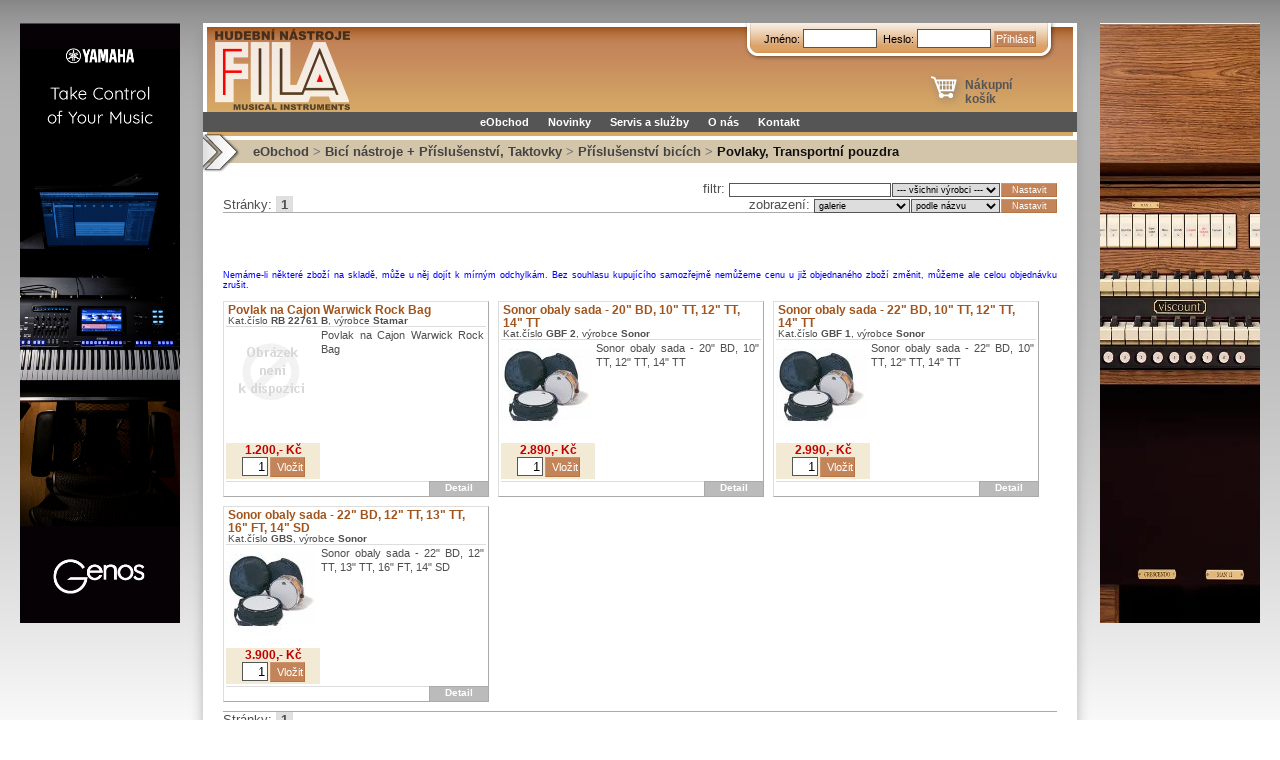

--- FILE ---
content_type: text/html; charset=utf-8
request_url: https://www.organservis.cz/obchod/kategorie/691/
body_size: 3363
content:
<!DOCTYPE html PUBLIC "-//W3C//DTD HTML 4.01//EN">
<html>
<head>
  <meta http-equiv="Content-Type" content="text/html; charset=utf-8">
  <meta name="Author" content="http://www.hisoftware.cz">
  <!-- meta name="Description" content="" -->
  <!-- meta name="KeyWords" content="" -->
  <title>Organservis - Hudební nástroje Fila - eObchod</title>
  <base href="https://www.organservis.cz/">  
  <link rel="stylesheet" href="style.css" type="text/css">
  <!-- link rel="stylesheet" href="style-pda.css" media="handheld" type="text/css" -->
  <link rel="stylesheet" href="custom/menu/popup3.css" type="text/css">
  <script src="modules/system/menu/popup3.js" type="text/javascript"></script>  <script src="scripts.js" type="text/javascript"></script>
  <script src="eobchod/scripts.js" type="text/javascript"></script>
</head><body>
<div id="frame">
<div id="border-t"></div>
<div id="border-lt"></div>
<div id="border-rt"></div>
<div id="top">
<a href="/"><img id="logo" src="images/logo-trans.png" width=135 height=81 alt="Organservis logo" title="copyright - Michal Cihlář &copy; 2007"></a>
<div id="kosik"><a href="obchod/kosik/"><span class="icon"></span><span class="name">Nákupní košík</span></a></div>
<hr>
<div class="field1"><div class="left"></div><div class="right"></div>
<form action="obchod/prihlasit/" method="post"><div>
Jméno: <input type="text" name="login" size=8 value="" id="deall" class="defedit">
&nbsp;Heslo: <input type="password" name="password" size=8 value="" id="dealp" class="defedit">
<input type="submit" value="Přihlásit" class="defbutton topuser">
</div></form>
</div>
</div>
<div id="topmenu"><hr><span class="hidden">Menu: </span>
<ul class="topmenu"><li class="menu-popup3-button-off" id="menumain5">
<span class="menu-popup3-button-main" onMouseOver="MenuOver('5', 0)" onMouseOut="MenuOut('5', 0)" onClick="document.location='/'"><a href="/">eObchod</a></span>
</li>
<li class="menu-popup3-button-off" id="menumain6">
<span class="menu-popup3-button-main" onMouseOver="MenuOver('6', 0)" onMouseOut="MenuOut('6', 0)" onClick="document.location='novinky/'"><a href="novinky/">Novinky</a></span>
</li>
<li class="menu-popup3-button-off" id="menumain11">
<span class="menu-popup3-button-main" onMouseOver="MenuOver('11', 0)" onMouseOut="MenuOut('11', 0)" onClick="document.location='servis/'"><a href="servis/">Servis a služby</a></span>
</li>
<li class="menu-popup3-button-off" id="menumain12">
<span class="menu-popup3-button-main" onMouseOver="MenuOver('12', 0)" onMouseOut="MenuOut('12', 0)" onClick="document.location='onas/'"><a href="onas/">O nás</a></span>
</li>
<li class="menu-popup3-button-off" id="menumain13">
<span class="menu-popup3-button-main" onMouseOver="MenuOver('13', 0)" onMouseOut="MenuOut('13', 0)" onClick="document.location='kontakt/'"><a href="kontakt/">Kontakt</a></span>
</li>
</ul><hr></div>
<div id="undermenu"></div>
<h1 class="topnadpis"><span class="decor"></span><span class="text"><a href="obchod/">eObchod</a> <span class="sep">&gt;</span> <a href="obchod/kategorie/544/">Bicí nástroje + Příslušenství, Taktovky</a> <span class="sep">&gt;</span> <a href="obchod/kategorie/545/">Příslušenství bicích</a> <span class="sep">&gt;</span> <span class="cur">Povlaky, Transportní pouzdra</span></span></h1>
<div id="main">
<div class="maintext">
<div class="textwide">
<div class="eo_filter_top">filtr: <form action="" method="post"><div class="formfix"><input type="hidden" name="listfilter" value="1"><input type="text" name="keyword" value="" size=25 class="eo_keyword_edit"><select name="manuf" class="eo_manuf_combo"><option value="">--- všichni výrobci ---</option><option value="Sonor">Sonor</option><option value="Stamar">Stamar</option></select><input type="submit" value="Nastavit" class="filterbutton"></div></form></div>
<div class="clearer"><div class="eo_sorter_top">zobrazení: <form action="" method="post"><div class="formfix"><input type="hidden" name="displaytype" value="1"><select name="display" class="eo_sort_combo"><option value="0" selected>galerie</option><option value="1">podrobný seznam</option><option value="2">stručný seznam</option></select><select name="sort" class="eo_sort_combo"><option value="0" selected>podle názvu</option><option value="1">podle kat.čísla</option><option value="2">od nejlevnějšího</option><option value="3">od nejdražšího</option></select><input type="submit" value="Nastavit" class="sortbutton"></div></form></div>
<p class="eo_scroller_top">Stránky: <span class="selected"><b>1</b></span> </p>
</div><hr class="hidden"><p class="price-warn-list"><br><br><br>
<p style="color: #0000ff; font-size: 70%">
Nemáme-li některé zboží na skladě, může u něj dojít k mírným odchylkám. Bez souhlasu kupujícího samozřejmě nemůžeme cenu u již objednaného zboží změnit, můžeme ale celou objednávku zrušit.
</p></p>
<div class="eo_list_zbozibox"><h4 class="name" title="Povlak na Cajon Warwick Rock Bag 
"><a href="obchod/zbozi/24253/">Povlak na Cajon Warwick Rock Bag 
</a></h4><p class="catnum">Kat.číslo <b>RB 22761 B</b>, výrobce <b>Stamar</b></p>
<img src="custom/eobchod/no-thumbnail.png" width=90 height=90 class="image" alt="Zboží nemá obrázek"><p class="descr">Povlak na Cajon Warwick Rock Bag 
</p><p class="price">1.200,- Kč</p><div class="basket"><form action="obchod/kosik/" method="post"><div><input type="hidden" name="action" value="basketadd"><input type="hidden" name="itemid" value="24253"><input type="text" name="amount" value="1" size=2 class="edit"><input type="submit" value="Vložit" class="button"></div></form></div><p class="attr"></p><div class="detail"><a href="obchod/zbozi/24253/">Detail</a></div></div>
<hr class="hidden"><div class="eo_list_zbozibox"><h4 class="name" title="Sonor obaly sada -  20" BD, 10" TT, 12" TT, 14" TT"><a href="obchod/zbozi/17959/">Sonor obaly sada -  20" BD, 10" TT, 12" TT, 14" TT</a></h4><p class="catnum">Kat.číslo <b>GBF 2</b>, výrobce <b>Sonor</b></p>
<a href="obchod/zbozi/17959/"><img src="eobchod/data/pictures/store-thumbs/17959_M_Sonor GB.jpg" width=90 height=90 class="image" alt="Náhled zboží"></a><p class="descr">Sonor obaly sada -  20" BD, 10" TT, 12" TT, 14" TT</p><p class="price">2.890,- Kč</p><div class="basket"><form action="obchod/kosik/" method="post"><div><input type="hidden" name="action" value="basketadd"><input type="hidden" name="itemid" value="17959"><input type="text" name="amount" value="1" size=2 class="edit"><input type="submit" value="Vložit" class="button"></div></form></div><p class="attr"></p><div class="detail"><a href="obchod/zbozi/17959/">Detail</a></div></div>
<hr class="hidden"><div class="eo_list_zbozibox"><h4 class="name" title="Sonor obaly sada -  22" BD, 10" TT, 12" TT, 14" TT"><a href="obchod/zbozi/17958/">Sonor obaly sada -  22" BD, 10" TT, 12" TT, 14" TT</a></h4><p class="catnum">Kat.číslo <b>GBF 1</b>, výrobce <b>Sonor</b></p>
<a href="obchod/zbozi/17958/"><img src="eobchod/data/pictures/store-thumbs/17958_M_Sonor GB.jpg" width=90 height=90 class="image" alt="Náhled zboží"></a><p class="descr">Sonor obaly sada -  22" BD, 10" TT, 12" TT, 14" TT</p><p class="price">2.990,- Kč</p><div class="basket"><form action="obchod/kosik/" method="post"><div><input type="hidden" name="action" value="basketadd"><input type="hidden" name="itemid" value="17958"><input type="text" name="amount" value="1" size=2 class="edit"><input type="submit" value="Vložit" class="button"></div></form></div><p class="attr"></p><div class="detail"><a href="obchod/zbozi/17958/">Detail</a></div></div>
<hr class="hidden"><div class="eo_list_zbozibox"><h4 class="name" title="Sonor obaly sada -  22" BD, 12" TT, 13" TT, 16" FT, 14" SD"><a href="obchod/zbozi/17957/">Sonor obaly sada -  22" BD, 12" TT, 13" TT, 16" FT, 14" SD</a></h4><p class="catnum">Kat.číslo <b>GBS</b>, výrobce <b>Sonor</b></p>
<a href="obchod/zbozi/17957/"><img src="eobchod/data/pictures/store-thumbs/17957_M_Sonor GB.jpg" width=90 height=90 class="image" alt="Náhled zboží"></a><p class="descr">Sonor obaly sada -  22" BD, 12" TT, 13" TT, 16" FT, 14" SD</p><p class="price">3.900,- Kč</p><div class="basket"><form action="obchod/kosik/" method="post"><div><input type="hidden" name="action" value="basketadd"><input type="hidden" name="itemid" value="17957"><input type="text" name="amount" value="1" size=2 class="edit"><input type="submit" value="Vložit" class="button"></div></form></div><p class="attr"></p><div class="detail"><a href="obchod/zbozi/17957/">Detail</a></div></div>
<hr class="hidden"><p class="eo_scroller_bottom">Stránky: <span class="selected"><b>1</b></span> </p></div>
<p id="priceinfo">Zobrazené ceny jsou <b>koncové ceny včetně DPH</b></p>
<div class="fix1"></div>
</div>
<hr>
<div id="bottombanner">Reklama:<div>
<a href="https://www.organservis.cz/dokument/CZ_CantorumDuoPlus.pdf" target="_blank"><img src="/banners/bottom/Viscount_CantorumDuoPlus_Webbanner1_728x90.jpg" width=728 height=90 alt=""></a></div></div>
<hr>
</div>
<div id="footer"><div>&copy; 1999-2026 <a href="kontakt/">Organservis</a>, <a href="http://www.izon.cz">IZON</a></div></div>
<div id="border-b"></div>
<div id="border-lb"></div>
<div id="border-rb"></div>
</div>
<div id="toplist"><a href="https://www.toplist.cz"><script language="JavaScript" type="text/javascript" charset="utf-8"><!--
document.write('<img src="https://toplist.cz/count.asp?id=101675&http='+encodeURIComponent(document.referrer)+'&t='+encodeURIComponent(document.title)+'&l='+encodeURIComponent(document.URL)+'&wi='+encodeURIComponent(window.screen.width)+'&he='+encodeURIComponent(window.screen.height)+'&cd='+encodeURIComponent(window.screen.colorDepth)+'" width="88" height="31" border=0 alt="TOPlist" />');
//--></script><noscript><img src="https://toplist.cz/count.asp?id=101675&njs=1" border="0" alt="TOPlist" width="88" height="31" /></noscript></a></div><script type="text/javascript">
  var banner1 = '<a href=\"https://cz.yamaha.com/cs/products/musical_instruments/keyboards/arranger_workstations/genos/index.html\" target=\"_blank\"><img src=\"/banners/side/Genos_WideSkyscraper_160x600_01.png \" width=160 height=600 alt=\"YAMAHA Genos V 2.0 pracovn���\"></a>';
  var banner2 = '<a href=\"https://www.organservis.cz/dokument/Maestro-45-EU-Standard-1-1.pdf \" target=\"_blank\"><img src=\"/banners/side/Maestro-45_06_160x600.jpg \" width=160 height=600 alt=\"\"></a>';
  update_side_banners();
  window.addEventListener('resize', update_side_banners_timer);
</script></body>
</html>


--- FILE ---
content_type: text/css
request_url: https://www.organservis.cz/custom/menu/popup3.css
body_size: 746
content:
/* HI-Admin 2.0 - copyright (c) 2002-2005 Sob & HI Software, s.r.o. */

/* horni menu - hlavni */
div.menu-popup3-buttons {
  z-index: 10;
  padding: 2px 0px 2px 0px;
}
li.menu-popup3-button-on,
li.menu-popup3-button-off {
  margin: 0px;
  padding: 0px;
  list-style-type: none;
  display: inline;
}
li.menu-popup3-separator {
  width: 10px;
  padding: 2px 0px 0px 0px;
  font-size: 11px;
  color: #ffffff;
  display: inline;
}
span.menu-popup3-separator-first {
  height: 8px;
  margin: 0px 0px 0px 0px;
  padding: 0px;
  font-size: 1px;
}
span.menu-popup3-button-main,
span.menu-popup3-button-sub-main {
  line-height: 20px;
  padding: 2px 8px 2px 8px;
  font-size: 11px;
  font-weight: bold;
  text-decoration: none;
  color: #ffffff;
  x-text-transform: uppercase;
}
li.menu-popup3-button-off span.menu-popup3-button-main,
li.menu-popup3-button-off span.menu-popup3-button-sub-main {
  color: #404040;
}
li.menu-popup3-button-on span.menu-popup3-button-main {
  color: #ffffff;
  background-color: #868686;
  cursor: pointer;
}
li.menu-popup3-button-on span.menu-popup3-button-sub-main {
  color: #ffffff;
  background-color: #00814E;
  cursor: pointer;
}
li.menu-popup3-button-off span.menu-popup3-button-main a,
li.menu-popup3-button-off span.menu-popup3-button-sub-main a {
  color: #ffffff;
  text-decoration: none;
}
li.menu-popup3-button-on span.menu-popup3-button-main,
li.menu-popup3-button-on span.menu-popup3-button-main a,
li.menu-popup3-button-on span.menu-popup3-button-main a:hover,
li.menu-popup3-button-on span.menu-popup3-button-sub-main,
li.menu-popup3-button-on span.menu-popup3-button-sub-main a,
li.menu-popup3-button-on span.menu-popup3-button-sub-main a:hover {
  color: #ffffff;
  text-decoration: none;
}
li.menu-popup3-button-off span.menu-popup3-button-decoration,
li.menu-popup3-button-on span.menu-popup3-button-decoration {
  display: none;
}
/* horni menu - podmenu */
div.menu-popup3-popupmenu {
  position: absolute;
  z-index: 10;
}
div.menu-popup3-item-off,
div.menu-popup3-item-on {
  font-size: 8pt;
  text-decoration: none;
  vertical-align: middle;
  padding: 3px 5px 0px 10px;
  height: 17px;
  border-top: 1px solid #E5E6FF;
  border-bottom: 1px solid #BFC1FF;
  -moz-opacity: 0.95;
  filter: Alpha(Opacity=95);
}
div.menu-popup3-item-off {
  color: #404040;
  background-color: #D7D7FF;
}
div.menu-popup3-item-on {
  color: #000000;
  background-color: #B2B2FF;
  cursor: pointer;
}
div.menu-popup3-item-off a,
div.menu-popup3-item-on a,
div.menu-popup3-item-on a:hover {
  color: #000000;
  text-decoration: none;
}
div.menu-popup3-sub-hint {
  width: 4px;
  height: 12px;
  float: right;
  background-image: url('popup3-subhint.png');
  background-repeat: no-repeat;
  background-position: 0px 4px;
}



--- FILE ---
content_type: application/javascript
request_url: https://www.organservis.cz/modules/system/menu/popup3.js
body_size: 516
content:
/* HI-Admin 2.0 - copyright (c) 2002-2005 Sob & HI Software, s.r.o. */

openmenus = new Array('', '', '', '', '', '', '', '');
var menutimeout;
var lastover;

function HideOpenMenus(level) {
  for(i=openmenus.length-1; i>=level; i--) {
    if(openmenus[i]!='') {
      HideMenu(openmenus[i]);
      openmenus[i]='';
    }  
  }
}

function ShowMenu(cislo, level) {
  openmenus[level]=cislo;
  submenu=document.getElementById("popupmenu"+cislo);
  mainmenu=document.getElementById("menumain"+cislo);
  popupitem=document.getElementById("popupitem"+cislo);
  if(submenu) submenu.style.visibility='visible';
  if(mainmenu) {
    if(mainmenu.className.match(/^menu-popup3(.*)-button/)) {
      var styl = RegExp.$1;
    }
    mainmenu.className="menu-popup3"+styl+"-button-on";
  }
  if(popupitem) {
    if(popupitem.className.match(/^menu-popup3(.*)-item/)) {
      var styl = RegExp.$1;
    }
    popupitem.className="menu-popup3"+styl+"-item-on";
  }
}

function HideMenu(cislo) {
  submenu=document.getElementById("popupmenu"+cislo);
  popupitem=document.getElementById("popupitem"+cislo);
  mainmenu=document.getElementById("menumain"+cislo);
  if(submenu) submenu.style.visibility='hidden';
  if(popupitem) {
    if(popupitem.className.match(/^menu-popup3(.*)-item/)) {
      var styl = RegExp.$1;
    }
    popupitem.className="menu-popup3"+styl+"-item-off";
  }
  if(mainmenu) {
    if(mainmenu.className.match(/^menu-popup3(.*)-button/)) {
      var styl = RegExp.$1;
    }
    mainmenu.className="menu-popup3"+styl+"-button-off";
  }
}

function MenuOver(cislo, level) { 
  lastover=cislo;
  clearTimeout(menutimeout);
  HideOpenMenus(level);
  ShowMenu(cislo, level);
}

function MenuOut(cislo, level) { 
  menutimeout=setTimeout("HideOpenMenus(0)", 800);
}


--- FILE ---
content_type: application/javascript
request_url: https://www.organservis.cz/eobchod/scripts.js
body_size: 467
content:
function LevelTreeToggle(item, evt) {
  if(!evt.stopPropagation) evt.stopPropagation=new Function('this.cancelBubble=true');
  evt.stopPropagation();
  //
  if(item.className.match(/^treeleft(.*)-o/)) {
    var styl = RegExp.$1;
    if(item.className!="treeleft"+styl+"-on") {
      item.className="treeleft"+styl+"-on";
    } else {
      item.className="treeleft"+styl+"-off";
    }
  }
}

function eoChangeImage(file) {
  document.getElementById('productimage').src=file;
  return false;
}

function eoShowBigImage() {
  image=document.getElementById('productimage').src.replace("store-images", "store");
  window.open(image, '_blank', 'resizable=yes,scrollbars=yes,status=yes,width=600,height=450');
}

function switchAddr(prefix, checkbox) {
  disable=!checkbox.checked;
  elems=Array(prefix+'firma', prefix+'ulice', prefix+'mesto', prefix+'psc', prefix+'jmeno', prefix+'prijmeni', prefix+'mobil');
  for(i=0; i<checkbox.form.elements.length; i++) {
    if(elems.indexOf(checkbox.form.elements[i].name)>-1) {
      checkbox.form.elements[i].disabled=disable;
      //if(disable) checkbox.form.elements[i].value='';
    }
  }
}
